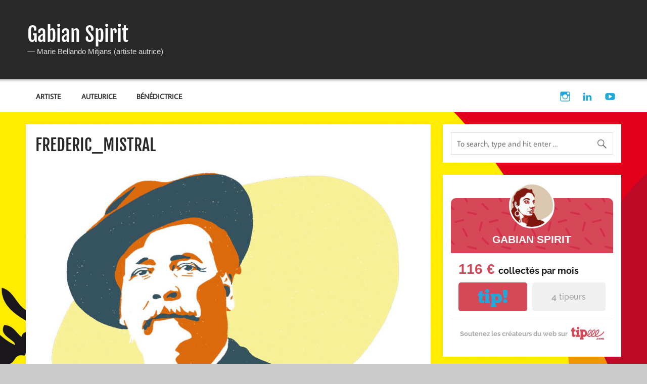

--- FILE ---
content_type: text/html; charset=UTF-8
request_url: https://www.gabianspirit.com/wordpress/caracteres-litteraires/frederic_mistral/
body_size: 7848
content:
<!DOCTYPE html><!-- HTML 5 -->
<html lang="fr-FR">

<head>
<meta charset="UTF-8" />
<meta name="viewport" content="width=device-width, initial-scale=1">
<link rel="profile" href="http://gmpg.org/xfn/11" />
<link rel="pingback" href="https://www.gabianspirit.com/wordpress/xmlrpc.php" />

<title>Frederic_Mistral &#8211; Gabian Spirit</title>
<meta name='robots' content='max-image-preview:large' />
	<style>img:is([sizes="auto" i], [sizes^="auto," i]) { contain-intrinsic-size: 3000px 1500px }</style>
	<link rel='dns-prefetch' href='//stats.wp.com' />
<link rel="alternate" type="application/rss+xml" title="Gabian Spirit &raquo; Flux" href="https://www.gabianspirit.com/wordpress/feed/" />
<script type="text/javascript">
/* <![CDATA[ */
window._wpemojiSettings = {"baseUrl":"https:\/\/s.w.org\/images\/core\/emoji\/16.0.1\/72x72\/","ext":".png","svgUrl":"https:\/\/s.w.org\/images\/core\/emoji\/16.0.1\/svg\/","svgExt":".svg","source":{"concatemoji":"https:\/\/www.gabianspirit.com\/wordpress\/wp-includes\/js\/wp-emoji-release.min.js?ver=6.8.3"}};
/*! This file is auto-generated */
!function(s,n){var o,i,e;function c(e){try{var t={supportTests:e,timestamp:(new Date).valueOf()};sessionStorage.setItem(o,JSON.stringify(t))}catch(e){}}function p(e,t,n){e.clearRect(0,0,e.canvas.width,e.canvas.height),e.fillText(t,0,0);var t=new Uint32Array(e.getImageData(0,0,e.canvas.width,e.canvas.height).data),a=(e.clearRect(0,0,e.canvas.width,e.canvas.height),e.fillText(n,0,0),new Uint32Array(e.getImageData(0,0,e.canvas.width,e.canvas.height).data));return t.every(function(e,t){return e===a[t]})}function u(e,t){e.clearRect(0,0,e.canvas.width,e.canvas.height),e.fillText(t,0,0);for(var n=e.getImageData(16,16,1,1),a=0;a<n.data.length;a++)if(0!==n.data[a])return!1;return!0}function f(e,t,n,a){switch(t){case"flag":return n(e,"\ud83c\udff3\ufe0f\u200d\u26a7\ufe0f","\ud83c\udff3\ufe0f\u200b\u26a7\ufe0f")?!1:!n(e,"\ud83c\udde8\ud83c\uddf6","\ud83c\udde8\u200b\ud83c\uddf6")&&!n(e,"\ud83c\udff4\udb40\udc67\udb40\udc62\udb40\udc65\udb40\udc6e\udb40\udc67\udb40\udc7f","\ud83c\udff4\u200b\udb40\udc67\u200b\udb40\udc62\u200b\udb40\udc65\u200b\udb40\udc6e\u200b\udb40\udc67\u200b\udb40\udc7f");case"emoji":return!a(e,"\ud83e\udedf")}return!1}function g(e,t,n,a){var r="undefined"!=typeof WorkerGlobalScope&&self instanceof WorkerGlobalScope?new OffscreenCanvas(300,150):s.createElement("canvas"),o=r.getContext("2d",{willReadFrequently:!0}),i=(o.textBaseline="top",o.font="600 32px Arial",{});return e.forEach(function(e){i[e]=t(o,e,n,a)}),i}function t(e){var t=s.createElement("script");t.src=e,t.defer=!0,s.head.appendChild(t)}"undefined"!=typeof Promise&&(o="wpEmojiSettingsSupports",i=["flag","emoji"],n.supports={everything:!0,everythingExceptFlag:!0},e=new Promise(function(e){s.addEventListener("DOMContentLoaded",e,{once:!0})}),new Promise(function(t){var n=function(){try{var e=JSON.parse(sessionStorage.getItem(o));if("object"==typeof e&&"number"==typeof e.timestamp&&(new Date).valueOf()<e.timestamp+604800&&"object"==typeof e.supportTests)return e.supportTests}catch(e){}return null}();if(!n){if("undefined"!=typeof Worker&&"undefined"!=typeof OffscreenCanvas&&"undefined"!=typeof URL&&URL.createObjectURL&&"undefined"!=typeof Blob)try{var e="postMessage("+g.toString()+"("+[JSON.stringify(i),f.toString(),p.toString(),u.toString()].join(",")+"));",a=new Blob([e],{type:"text/javascript"}),r=new Worker(URL.createObjectURL(a),{name:"wpTestEmojiSupports"});return void(r.onmessage=function(e){c(n=e.data),r.terminate(),t(n)})}catch(e){}c(n=g(i,f,p,u))}t(n)}).then(function(e){for(var t in e)n.supports[t]=e[t],n.supports.everything=n.supports.everything&&n.supports[t],"flag"!==t&&(n.supports.everythingExceptFlag=n.supports.everythingExceptFlag&&n.supports[t]);n.supports.everythingExceptFlag=n.supports.everythingExceptFlag&&!n.supports.flag,n.DOMReady=!1,n.readyCallback=function(){n.DOMReady=!0}}).then(function(){return e}).then(function(){var e;n.supports.everything||(n.readyCallback(),(e=n.source||{}).concatemoji?t(e.concatemoji):e.wpemoji&&e.twemoji&&(t(e.twemoji),t(e.wpemoji)))}))}((window,document),window._wpemojiSettings);
/* ]]> */
</script>
<link rel='stylesheet' id='momentous-custom-fonts-css' href='https://www.gabianspirit.com/wordpress/wp-content/themes/momentous-lite/css/custom-fonts.css?ver=20180413' type='text/css' media='all' />
<style id='wp-emoji-styles-inline-css' type='text/css'>

	img.wp-smiley, img.emoji {
		display: inline !important;
		border: none !important;
		box-shadow: none !important;
		height: 1em !important;
		width: 1em !important;
		margin: 0 0.07em !important;
		vertical-align: -0.1em !important;
		background: none !important;
		padding: 0 !important;
	}
</style>
<link rel='stylesheet' id='wp-block-library-css' href='https://www.gabianspirit.com/wordpress/wp-includes/css/dist/block-library/style.min.css?ver=6.8.3' type='text/css' media='all' />
<style id='classic-theme-styles-inline-css' type='text/css'>
/*! This file is auto-generated */
.wp-block-button__link{color:#fff;background-color:#32373c;border-radius:9999px;box-shadow:none;text-decoration:none;padding:calc(.667em + 2px) calc(1.333em + 2px);font-size:1.125em}.wp-block-file__button{background:#32373c;color:#fff;text-decoration:none}
</style>
<link rel='stylesheet' id='mediaelement-css' href='https://www.gabianspirit.com/wordpress/wp-includes/js/mediaelement/mediaelementplayer-legacy.min.css?ver=4.2.17' type='text/css' media='all' />
<link rel='stylesheet' id='wp-mediaelement-css' href='https://www.gabianspirit.com/wordpress/wp-includes/js/mediaelement/wp-mediaelement.min.css?ver=6.8.3' type='text/css' media='all' />
<style id='jetpack-sharing-buttons-style-inline-css' type='text/css'>
.jetpack-sharing-buttons__services-list{display:flex;flex-direction:row;flex-wrap:wrap;gap:0;list-style-type:none;margin:5px;padding:0}.jetpack-sharing-buttons__services-list.has-small-icon-size{font-size:12px}.jetpack-sharing-buttons__services-list.has-normal-icon-size{font-size:16px}.jetpack-sharing-buttons__services-list.has-large-icon-size{font-size:24px}.jetpack-sharing-buttons__services-list.has-huge-icon-size{font-size:36px}@media print{.jetpack-sharing-buttons__services-list{display:none!important}}.editor-styles-wrapper .wp-block-jetpack-sharing-buttons{gap:0;padding-inline-start:0}ul.jetpack-sharing-buttons__services-list.has-background{padding:1.25em 2.375em}
</style>
<style id='global-styles-inline-css' type='text/css'>
:root{--wp--preset--aspect-ratio--square: 1;--wp--preset--aspect-ratio--4-3: 4/3;--wp--preset--aspect-ratio--3-4: 3/4;--wp--preset--aspect-ratio--3-2: 3/2;--wp--preset--aspect-ratio--2-3: 2/3;--wp--preset--aspect-ratio--16-9: 16/9;--wp--preset--aspect-ratio--9-16: 9/16;--wp--preset--color--black: #353535;--wp--preset--color--cyan-bluish-gray: #abb8c3;--wp--preset--color--white: #ffffff;--wp--preset--color--pale-pink: #f78da7;--wp--preset--color--vivid-red: #cf2e2e;--wp--preset--color--luminous-vivid-orange: #ff6900;--wp--preset--color--luminous-vivid-amber: #fcb900;--wp--preset--color--light-green-cyan: #7bdcb5;--wp--preset--color--vivid-green-cyan: #00d084;--wp--preset--color--pale-cyan-blue: #8ed1fc;--wp--preset--color--vivid-cyan-blue: #0693e3;--wp--preset--color--vivid-purple: #9b51e0;--wp--preset--color--primary: #22a8d8;--wp--preset--color--light-gray: #f0f0f0;--wp--preset--color--dark-gray: #777777;--wp--preset--gradient--vivid-cyan-blue-to-vivid-purple: linear-gradient(135deg,rgba(6,147,227,1) 0%,rgb(155,81,224) 100%);--wp--preset--gradient--light-green-cyan-to-vivid-green-cyan: linear-gradient(135deg,rgb(122,220,180) 0%,rgb(0,208,130) 100%);--wp--preset--gradient--luminous-vivid-amber-to-luminous-vivid-orange: linear-gradient(135deg,rgba(252,185,0,1) 0%,rgba(255,105,0,1) 100%);--wp--preset--gradient--luminous-vivid-orange-to-vivid-red: linear-gradient(135deg,rgba(255,105,0,1) 0%,rgb(207,46,46) 100%);--wp--preset--gradient--very-light-gray-to-cyan-bluish-gray: linear-gradient(135deg,rgb(238,238,238) 0%,rgb(169,184,195) 100%);--wp--preset--gradient--cool-to-warm-spectrum: linear-gradient(135deg,rgb(74,234,220) 0%,rgb(151,120,209) 20%,rgb(207,42,186) 40%,rgb(238,44,130) 60%,rgb(251,105,98) 80%,rgb(254,248,76) 100%);--wp--preset--gradient--blush-light-purple: linear-gradient(135deg,rgb(255,206,236) 0%,rgb(152,150,240) 100%);--wp--preset--gradient--blush-bordeaux: linear-gradient(135deg,rgb(254,205,165) 0%,rgb(254,45,45) 50%,rgb(107,0,62) 100%);--wp--preset--gradient--luminous-dusk: linear-gradient(135deg,rgb(255,203,112) 0%,rgb(199,81,192) 50%,rgb(65,88,208) 100%);--wp--preset--gradient--pale-ocean: linear-gradient(135deg,rgb(255,245,203) 0%,rgb(182,227,212) 50%,rgb(51,167,181) 100%);--wp--preset--gradient--electric-grass: linear-gradient(135deg,rgb(202,248,128) 0%,rgb(113,206,126) 100%);--wp--preset--gradient--midnight: linear-gradient(135deg,rgb(2,3,129) 0%,rgb(40,116,252) 100%);--wp--preset--font-size--small: 13px;--wp--preset--font-size--medium: 20px;--wp--preset--font-size--large: 36px;--wp--preset--font-size--x-large: 42px;--wp--preset--spacing--20: 0.44rem;--wp--preset--spacing--30: 0.67rem;--wp--preset--spacing--40: 1rem;--wp--preset--spacing--50: 1.5rem;--wp--preset--spacing--60: 2.25rem;--wp--preset--spacing--70: 3.38rem;--wp--preset--spacing--80: 5.06rem;--wp--preset--shadow--natural: 6px 6px 9px rgba(0, 0, 0, 0.2);--wp--preset--shadow--deep: 12px 12px 50px rgba(0, 0, 0, 0.4);--wp--preset--shadow--sharp: 6px 6px 0px rgba(0, 0, 0, 0.2);--wp--preset--shadow--outlined: 6px 6px 0px -3px rgba(255, 255, 255, 1), 6px 6px rgba(0, 0, 0, 1);--wp--preset--shadow--crisp: 6px 6px 0px rgba(0, 0, 0, 1);}:where(.is-layout-flex){gap: 0.5em;}:where(.is-layout-grid){gap: 0.5em;}body .is-layout-flex{display: flex;}.is-layout-flex{flex-wrap: wrap;align-items: center;}.is-layout-flex > :is(*, div){margin: 0;}body .is-layout-grid{display: grid;}.is-layout-grid > :is(*, div){margin: 0;}:where(.wp-block-columns.is-layout-flex){gap: 2em;}:where(.wp-block-columns.is-layout-grid){gap: 2em;}:where(.wp-block-post-template.is-layout-flex){gap: 1.25em;}:where(.wp-block-post-template.is-layout-grid){gap: 1.25em;}.has-black-color{color: var(--wp--preset--color--black) !important;}.has-cyan-bluish-gray-color{color: var(--wp--preset--color--cyan-bluish-gray) !important;}.has-white-color{color: var(--wp--preset--color--white) !important;}.has-pale-pink-color{color: var(--wp--preset--color--pale-pink) !important;}.has-vivid-red-color{color: var(--wp--preset--color--vivid-red) !important;}.has-luminous-vivid-orange-color{color: var(--wp--preset--color--luminous-vivid-orange) !important;}.has-luminous-vivid-amber-color{color: var(--wp--preset--color--luminous-vivid-amber) !important;}.has-light-green-cyan-color{color: var(--wp--preset--color--light-green-cyan) !important;}.has-vivid-green-cyan-color{color: var(--wp--preset--color--vivid-green-cyan) !important;}.has-pale-cyan-blue-color{color: var(--wp--preset--color--pale-cyan-blue) !important;}.has-vivid-cyan-blue-color{color: var(--wp--preset--color--vivid-cyan-blue) !important;}.has-vivid-purple-color{color: var(--wp--preset--color--vivid-purple) !important;}.has-black-background-color{background-color: var(--wp--preset--color--black) !important;}.has-cyan-bluish-gray-background-color{background-color: var(--wp--preset--color--cyan-bluish-gray) !important;}.has-white-background-color{background-color: var(--wp--preset--color--white) !important;}.has-pale-pink-background-color{background-color: var(--wp--preset--color--pale-pink) !important;}.has-vivid-red-background-color{background-color: var(--wp--preset--color--vivid-red) !important;}.has-luminous-vivid-orange-background-color{background-color: var(--wp--preset--color--luminous-vivid-orange) !important;}.has-luminous-vivid-amber-background-color{background-color: var(--wp--preset--color--luminous-vivid-amber) !important;}.has-light-green-cyan-background-color{background-color: var(--wp--preset--color--light-green-cyan) !important;}.has-vivid-green-cyan-background-color{background-color: var(--wp--preset--color--vivid-green-cyan) !important;}.has-pale-cyan-blue-background-color{background-color: var(--wp--preset--color--pale-cyan-blue) !important;}.has-vivid-cyan-blue-background-color{background-color: var(--wp--preset--color--vivid-cyan-blue) !important;}.has-vivid-purple-background-color{background-color: var(--wp--preset--color--vivid-purple) !important;}.has-black-border-color{border-color: var(--wp--preset--color--black) !important;}.has-cyan-bluish-gray-border-color{border-color: var(--wp--preset--color--cyan-bluish-gray) !important;}.has-white-border-color{border-color: var(--wp--preset--color--white) !important;}.has-pale-pink-border-color{border-color: var(--wp--preset--color--pale-pink) !important;}.has-vivid-red-border-color{border-color: var(--wp--preset--color--vivid-red) !important;}.has-luminous-vivid-orange-border-color{border-color: var(--wp--preset--color--luminous-vivid-orange) !important;}.has-luminous-vivid-amber-border-color{border-color: var(--wp--preset--color--luminous-vivid-amber) !important;}.has-light-green-cyan-border-color{border-color: var(--wp--preset--color--light-green-cyan) !important;}.has-vivid-green-cyan-border-color{border-color: var(--wp--preset--color--vivid-green-cyan) !important;}.has-pale-cyan-blue-border-color{border-color: var(--wp--preset--color--pale-cyan-blue) !important;}.has-vivid-cyan-blue-border-color{border-color: var(--wp--preset--color--vivid-cyan-blue) !important;}.has-vivid-purple-border-color{border-color: var(--wp--preset--color--vivid-purple) !important;}.has-vivid-cyan-blue-to-vivid-purple-gradient-background{background: var(--wp--preset--gradient--vivid-cyan-blue-to-vivid-purple) !important;}.has-light-green-cyan-to-vivid-green-cyan-gradient-background{background: var(--wp--preset--gradient--light-green-cyan-to-vivid-green-cyan) !important;}.has-luminous-vivid-amber-to-luminous-vivid-orange-gradient-background{background: var(--wp--preset--gradient--luminous-vivid-amber-to-luminous-vivid-orange) !important;}.has-luminous-vivid-orange-to-vivid-red-gradient-background{background: var(--wp--preset--gradient--luminous-vivid-orange-to-vivid-red) !important;}.has-very-light-gray-to-cyan-bluish-gray-gradient-background{background: var(--wp--preset--gradient--very-light-gray-to-cyan-bluish-gray) !important;}.has-cool-to-warm-spectrum-gradient-background{background: var(--wp--preset--gradient--cool-to-warm-spectrum) !important;}.has-blush-light-purple-gradient-background{background: var(--wp--preset--gradient--blush-light-purple) !important;}.has-blush-bordeaux-gradient-background{background: var(--wp--preset--gradient--blush-bordeaux) !important;}.has-luminous-dusk-gradient-background{background: var(--wp--preset--gradient--luminous-dusk) !important;}.has-pale-ocean-gradient-background{background: var(--wp--preset--gradient--pale-ocean) !important;}.has-electric-grass-gradient-background{background: var(--wp--preset--gradient--electric-grass) !important;}.has-midnight-gradient-background{background: var(--wp--preset--gradient--midnight) !important;}.has-small-font-size{font-size: var(--wp--preset--font-size--small) !important;}.has-medium-font-size{font-size: var(--wp--preset--font-size--medium) !important;}.has-large-font-size{font-size: var(--wp--preset--font-size--large) !important;}.has-x-large-font-size{font-size: var(--wp--preset--font-size--x-large) !important;}
:where(.wp-block-post-template.is-layout-flex){gap: 1.25em;}:where(.wp-block-post-template.is-layout-grid){gap: 1.25em;}
:where(.wp-block-columns.is-layout-flex){gap: 2em;}:where(.wp-block-columns.is-layout-grid){gap: 2em;}
:root :where(.wp-block-pullquote){font-size: 1.5em;line-height: 1.6;}
</style>
<link rel='stylesheet' id='momentous-lite-stylesheet-css' href='https://www.gabianspirit.com/wordpress/wp-content/themes/momentous-lite/style.css?ver=1.4.5' type='text/css' media='all' />
<link rel='stylesheet' id='genericons-css' href='https://www.gabianspirit.com/wordpress/wp-content/plugins/jetpack/_inc/genericons/genericons/genericons.css?ver=3.1' type='text/css' media='all' />
<!--[if lt IE 9]>
<script type="text/javascript" src="https://www.gabianspirit.com/wordpress/wp-content/themes/momentous-lite/js/html5shiv.min.js?ver=3.7.3" id="html5shiv-js"></script>
<![endif]-->
<script type="text/javascript" src="https://www.gabianspirit.com/wordpress/wp-includes/js/jquery/jquery.min.js?ver=3.7.1" id="jquery-core-js"></script>
<script type="text/javascript" src="https://www.gabianspirit.com/wordpress/wp-includes/js/jquery/jquery-migrate.min.js?ver=3.4.1" id="jquery-migrate-js"></script>
<script type="text/javascript" src="https://www.gabianspirit.com/wordpress/wp-content/themes/momentous-lite/js/navigation.js?ver=20160719" id="momentous-lite-jquery-navigation-js"></script>
<script type="text/javascript" src="https://www.gabianspirit.com/wordpress/wp-includes/js/imagesloaded.min.js?ver=5.0.0" id="imagesloaded-js"></script>
<script type="text/javascript" src="https://www.gabianspirit.com/wordpress/wp-includes/js/masonry.min.js?ver=4.2.2" id="masonry-js"></script>
<script type="text/javascript" src="https://www.gabianspirit.com/wordpress/wp-content/themes/momentous-lite/js/masonry-init.js?ver=20160719" id="momentous-lite-masonry-js"></script>
<link rel="https://api.w.org/" href="https://www.gabianspirit.com/wordpress/wp-json/" /><link rel="alternate" title="JSON" type="application/json" href="https://www.gabianspirit.com/wordpress/wp-json/wp/v2/media/13038" /><link rel="EditURI" type="application/rsd+xml" title="RSD" href="https://www.gabianspirit.com/wordpress/xmlrpc.php?rsd" />
<meta name="generator" content="WordPress 6.8.3" />
<link rel='shortlink' href='https://www.gabianspirit.com/wordpress/?p=13038' />
<link rel="alternate" title="oEmbed (JSON)" type="application/json+oembed" href="https://www.gabianspirit.com/wordpress/wp-json/oembed/1.0/embed?url=https%3A%2F%2Fwww.gabianspirit.com%2Fwordpress%2Fcaracteres-litteraires%2Ffrederic_mistral%2F" />
<link rel="alternate" title="oEmbed (XML)" type="text/xml+oembed" href="https://www.gabianspirit.com/wordpress/wp-json/oembed/1.0/embed?url=https%3A%2F%2Fwww.gabianspirit.com%2Fwordpress%2Fcaracteres-litteraires%2Ffrederic_mistral%2F&#038;format=xml" />
	<link rel="preconnect" href="https://fonts.googleapis.com">
	<link rel="preconnect" href="https://fonts.gstatic.com">
		<style>img#wpstats{display:none}</style>
		<style type="text/css" id="custom-background-css">
body.custom-background { background-image: url("https://www.gabianspirit.com/wordpress/wp-content/uploads/2021/11/logo-copie-1.png"); background-position: left top; background-size: cover; background-repeat: no-repeat; background-attachment: fixed; }
</style>
	<link rel="icon" href="https://www.gabianspirit.com/wordpress/wp-content/uploads/2021/11/cropped-logo-copie-32x32.png" sizes="32x32" />
<link rel="icon" href="https://www.gabianspirit.com/wordpress/wp-content/uploads/2021/11/cropped-logo-copie-192x192.png" sizes="192x192" />
<link rel="apple-touch-icon" href="https://www.gabianspirit.com/wordpress/wp-content/uploads/2021/11/cropped-logo-copie-180x180.png" />
<meta name="msapplication-TileImage" content="https://www.gabianspirit.com/wordpress/wp-content/uploads/2021/11/cropped-logo-copie-270x270.png" />
	<style id="egf-frontend-styles" type="text/css">
		p {color: #333333;font-family: 'Century Gothic', sans-serif;font-size: 15px;font-style: normal;font-weight: 400;text-decoration: none;text-transform: none;} h1 {color: #be0a26;font-family: 'Century Gothic', sans-serif;font-size: 42px;font-style: normal;font-weight: 400;text-decoration: none;text-transform: uppercase;} h2 {color: #f29400;font-family: 'Century Gothic', sans-serif;font-size: 30px;font-style: normal;font-weight: 400;} h3 {color: #97bf0d;font-family: 'Century Gothic', sans-serif;font-size: 18px;font-style: normal;font-weight: 400;} h4 {font-family: 'Century Gothic', sans-serif;font-style: normal;font-weight: 400;} h5 {font-family: 'Century Gothic', sans-serif;font-style: normal;font-weight: 400;} h6 {font-family: 'Century Gothic', sans-serif;font-style: normal;font-weight: 400;} 	</style>
	</head>

<body class="attachment wp-singular attachment-template-default single single-attachment postid-13038 attachmentid-13038 attachment-jpeg custom-background wp-theme-momentous-lite">

<a class="skip-link screen-reader-text" href="#content">Skip to content</a>


<div id="wrapper" class="hfeed">

	<div id="header-wrap">

		
		<header id="header" class="container clearfix" role="banner">

			<div id="logo">

								
		<p class="site-title"><a href="https://www.gabianspirit.com/wordpress/" rel="home">Gabian Spirit</a></p>

					
			<p class="site-description">— Marie Bellando Mitjans (artiste autrice)</p>

		
			</div>

			<div id="header-content" class="clearfix">

				
				
			</div>

		</header>

		<div id="navigation-wrap">

			<div id="navigation" class="container clearfix">

				
						<div id="navi-social-icons" class="social-icons-wrap clearfix">
							<ul id="social-icons-menu" class="menu"><li id="menu-item-3594" class="menu-item menu-item-type-custom menu-item-object-custom menu-item-3594"><a href="https://instagram.com/gabianspirit/"><span class="screen-reader-text">instagram</span></a></li>
<li id="menu-item-1017" class="menu-item menu-item-type-custom menu-item-object-custom menu-item-1017"><a href="https://www.linkedin.com/pub/marie-bellando-mitjans/2a/8b9/5b7"><span class="screen-reader-text">linkedin</span></a></li>
<li id="menu-item-4652" class="menu-item menu-item-type-custom menu-item-object-custom menu-item-4652"><a href="https://www.youtube.com/user/GabianSpirit"><span class="screen-reader-text">youtube</span></a></li>
</ul>						</div>

				

				<nav id="mainnav" class="clearfix" role="navigation">
					<ul id="mainnav-menu" class="main-navigation-menu"><li id="menu-item-13875" class="menu-item menu-item-type-taxonomy menu-item-object-category menu-item-has-children menu-item-13875"><a href="https://www.gabianspirit.com/wordpress/category/art/">ARTISTE</a>
<ul class="sub-menu">
	<li id="menu-item-12634" class="menu-item menu-item-type-taxonomy menu-item-object-category menu-item-12634"><a href="https://www.gabianspirit.com/wordpress/category/images-pieuses/">Images pieuses</a></li>
	<li id="menu-item-12636" class="menu-item menu-item-type-taxonomy menu-item-object-category menu-item-12636"><a href="https://www.gabianspirit.com/wordpress/category/portraits/">Portraits</a></li>
	<li id="menu-item-12633" class="menu-item menu-item-type-taxonomy menu-item-object-category menu-item-12633"><a href="https://www.gabianspirit.com/wordpress/category/gribouillages/">Gribouillages</a></li>
	<li id="menu-item-12632" class="menu-item menu-item-type-taxonomy menu-item-object-category menu-item-12632"><a href="https://www.gabianspirit.com/wordpress/category/dans-lombre/">Dans l&rsquo;ombre</a></li>
	<li id="menu-item-12635" class="menu-item menu-item-type-taxonomy menu-item-object-category menu-item-12635"><a href="https://www.gabianspirit.com/wordpress/category/livres-typographie/">Livres &#8211; Typographie</a></li>
</ul>
</li>
<li id="menu-item-13894" class="menu-item menu-item-type-custom menu-item-object-custom menu-item-has-children menu-item-13894"><a href="http://mariebellandomitjans.wordpress.com">AUTEURICE</a>
<ul class="sub-menu">
	<li id="menu-item-13895" class="menu-item menu-item-type-custom menu-item-object-custom menu-item-13895"><a href="https://mariebellandomitjans.wordpress.com/hamlet-ou-lexil/">Récit: Hamlet ou l&rsquo;exil</a></li>
	<li id="menu-item-13896" class="menu-item menu-item-type-custom menu-item-object-custom menu-item-13896"><a href="https://mariebellandomitjans.wordpress.com/il-y-a-un-bon-dieu-pour-les-anarchistes/">Récit: Il y a un Bon Dieu pour les anarchistes</a></li>
	<li id="menu-item-13897" class="menu-item menu-item-type-custom menu-item-object-custom menu-item-13897"><a href="https://mariebellandomitjans.wordpress.com/trafiquants-dames/">Récit: Trafiquants d&rsquo;âmes</a></li>
	<li id="menu-item-13898" class="menu-item menu-item-type-custom menu-item-object-custom menu-item-13898"><a href="https://mariebellandomitjans.wordpress.com/ceci-nest-pas-un-roman-ukrainien/">Récit: Ceci n&rsquo;est pas un roman ukrainien</a></li>
	<li id="menu-item-13914" class="menu-item menu-item-type-custom menu-item-object-custom menu-item-13914"><a href="https://mariebellandomitjans.wordpress.com/la-plupart-se-taisaient/">Nouvelles : Most People Were Silent</a></li>
	<li id="menu-item-13899" class="menu-item menu-item-type-custom menu-item-object-custom menu-item-13899"><a href="https://mariebellandomitjans.wordpress.com/centenaire/">Centenaire</a></li>
</ul>
</li>
<li id="menu-item-13893" class="menu-item menu-item-type-custom menu-item-object-custom menu-item-has-children menu-item-13893"><a href="https://tarotdelabonnemere.wordpress.com/benedictrice/">BÉNÉDICTRICE</a>
<ul class="sub-menu">
	<li id="menu-item-13915" class="menu-item menu-item-type-custom menu-item-object-custom menu-item-13915"><a href="https://mariebellandomitjans.wordpress.com/prier-avec-marie/">Prier avec Marie</a></li>
</ul>
</li>
</ul>				</nav>

			</div>

		</div>

	</div>

	
	<div id="wrap" class="container clearfix">
		
		<section id="content" class="primary" role="main">
		
					
		
	<article id="post-13038" class="post-13038 attachment type-attachment status-inherit hentry">
	
				
		<h1 class="entry-title post-title">Frederic_Mistral</h1>		
		<div class="entry-meta postmeta"></div>

		<div class="entry clearfix">
			<p class="attachment"><a href='https://www.gabianspirit.com/wordpress/wp-content/uploads/2023/01/Frederic_Mistral.jpg'><img fetchpriority="high" decoding="async" width="744" height="520" src="https://www.gabianspirit.com/wordpress/wp-content/uploads/2023/01/Frederic_Mistral-744x520.jpg" class="attachment-medium size-medium" alt="" srcset="https://www.gabianspirit.com/wordpress/wp-content/uploads/2023/01/Frederic_Mistral-744x520.jpg 744w, https://www.gabianspirit.com/wordpress/wp-content/uploads/2023/01/Frederic_Mistral-768x536.jpg 768w, https://www.gabianspirit.com/wordpress/wp-content/uploads/2023/01/Frederic_Mistral-100x70.jpg 100w, https://www.gabianspirit.com/wordpress/wp-content/uploads/2023/01/Frederic_Mistral.jpg 899w" sizes="(max-width: 744px) 100vw, 744px" /></a></p>
			<!-- <rdf:RDF xmlns:rdf="http://www.w3.org/1999/02/22-rdf-syntax-ns#"
			xmlns:dc="http://purl.org/dc/elements/1.1/"
			xmlns:trackback="http://madskills.com/public/xml/rss/module/trackback/">
		<rdf:Description rdf:about="https://www.gabianspirit.com/wordpress/caracteres-litteraires/frederic_mistral/"
    dc:identifier="https://www.gabianspirit.com/wordpress/caracteres-litteraires/frederic_mistral/"
    dc:title="Frederic_Mistral"
    trackback:ping="https://www.gabianspirit.com/wordpress/caracteres-litteraires/frederic_mistral/trackback/" />
</rdf:RDF> -->
			<div class="page-links"></div>			
		</div>
			
		<div class="postinfo clearfix">
			<span class="meta-category">
							</span>

		</div>

	</article>
			
		
	<nav class="navigation post-navigation" aria-label="Publications">
		<h2 class="screen-reader-text">Navigation de l’article</h2>
		<div class="nav-links"><div class="nav-previous"><a href="https://www.gabianspirit.com/wordpress/caracteres-litteraires/" rel="prev">&laquo; Caractères littéraires</a></div></div>
	</nav>			
				
				
		</section>
		
		
	<section id="sidebar" class="secondary clearfix" role="complementary">

		<aside id="search-2" class="widget widget_search">
	<form role="search" method="get" class="search-form" action="https://www.gabianspirit.com/wordpress/">
		<label>
			<span class="screen-reader-text">Search for:</span>
			<input type="search" class="search-field" placeholder="To search, type and hit enter &hellip;" value="" name="s">
		</label>
		<button type="submit" class="search-submit">
			<span class="genericon-search"></span>
		</button>
	</form>

</aside><aside id="block-7" class="widget widget_block"><a href="https://fr.tipeee.com/gabian-spirit" class="tipeee-goal-block" data-color="red">Soutenez Gabian Spirit sur Tipeee</a>
<script async src="https://plugin.tipeee.com/widget.js" charset="utf-8"></script></aside><aside id="text-21" class="widget widget_text"><h3 class="widgettitle"><span>Contact</span></h3>			<div class="textwidget">marie.bellandomitjans(a)gmail.com

• <a href="https://www.etsy.com/fr/shop/GabianSpiritArt" target="_blank">Etsy</a>
• <a href="https://www.redbubble.com/fr/people/GabianSpiritArt/shop" target="_blank">RedBubble</a></div>
		</aside><aside id="search-2" class="widget widget_search">
	<form role="search" method="get" class="search-form" action="https://www.gabianspirit.com/wordpress/">
		<label>
			<span class="screen-reader-text">Search for:</span>
			<input type="search" class="search-field" placeholder="To search, type and hit enter &hellip;" value="" name="s">
		</label>
		<button type="submit" class="search-submit">
			<span class="genericon-search"></span>
		</button>
	</form>

</aside><aside id="text-16" class="widget widget_text"><h3 class="widgettitle"><span>Contact</span></h3>			<div class="textwidget"><p>marie.bellandomitjans(a)gmail.com<br />
• <a href="https://mariebellandomitjans.wordpress.com/" target="_blank">blog d'autrice</a><br />
• <a href="https://www.redbubble.com/fr/people/GabianSpiritArt/shop" target="_blank">boutique RedBubble</a><br />
• <a href="https://www.etsy.com/fr/shop/GabianSpiritArt" target="_blank">boutique Etsy (pour commander des illustrations originales)</a><br />
• <a href="https://fr.tipeee.com/gabian-spirit/" target="_blank">Tipee (pour vous abonner et financer mes créations)</a><br />
• <a href="https://bsky.app/profile/gabian.gabianspirit.com" target="_blank">Bsky</a></p>
</div>
		</aside><aside id="block-5" class="widget widget_block widget_media_image">
<figure class="wp-block-image size-large"><img loading="lazy" decoding="async" width="1200" height="1299" src="https://www.gabianspirit.com/wordpress/wp-content/uploads/2021/11/logo-copie-1200x1299.png" alt="" class="wp-image-10918" srcset="https://www.gabianspirit.com/wordpress/wp-content/uploads/2021/11/logo-copie-1200x1299.png 1200w, https://www.gabianspirit.com/wordpress/wp-content/uploads/2021/11/logo-copie-744x805.png 744w, https://www.gabianspirit.com/wordpress/wp-content/uploads/2021/11/logo-copie-768x831.png 768w, https://www.gabianspirit.com/wordpress/wp-content/uploads/2021/11/logo-copie-1419x1536.png 1419w, https://www.gabianspirit.com/wordpress/wp-content/uploads/2021/11/logo-copie-1892x2048.png 1892w" sizes="auto, (max-width: 1200px) 100vw, 1200px" /></figure>
</aside>
	</section>
	</div>
	
	
	<div id="footer-bg">
	
				
		<div id="footer-wrap">
		
			<footer id="footer" class="container clearfix" role="contentinfo">
				
				<span id="footer-text"></span>
				
				<div id="credit-link">Propulsé par <a href="http://wordpress.org" title="WordPress">WordPress</a> et <a href="https://themezee.com/themes/momentous/" title="Momentous WordPress Theme">Momentous</a>.</div>
			
			</footer>
		
		</div>

	</div>
	
</div><!-- end #wrapper -->

<script type="speculationrules">
{"prefetch":[{"source":"document","where":{"and":[{"href_matches":"\/wordpress\/*"},{"not":{"href_matches":["\/wordpress\/wp-*.php","\/wordpress\/wp-admin\/*","\/wordpress\/wp-content\/uploads\/*","\/wordpress\/wp-content\/*","\/wordpress\/wp-content\/plugins\/*","\/wordpress\/wp-content\/themes\/momentous-lite\/*","\/wordpress\/*\\?(.+)"]}},{"not":{"selector_matches":"a[rel~=\"nofollow\"]"}},{"not":{"selector_matches":".no-prefetch, .no-prefetch a"}}]},"eagerness":"conservative"}]}
</script>
<script type="text/javascript" id="jetpack-stats-js-before">
/* <![CDATA[ */
_stq = window._stq || [];
_stq.push([ "view", JSON.parse("{\"v\":\"ext\",\"blog\":\"205510926\",\"post\":\"13038\",\"tz\":\"1\",\"srv\":\"www.gabianspirit.com\",\"j\":\"1:15.3.1\"}") ]);
_stq.push([ "clickTrackerInit", "205510926", "13038" ]);
/* ]]> */
</script>
<script type="text/javascript" src="https://stats.wp.com/e-202605.js" id="jetpack-stats-js" defer="defer" data-wp-strategy="defer"></script>
</body>
</html>
